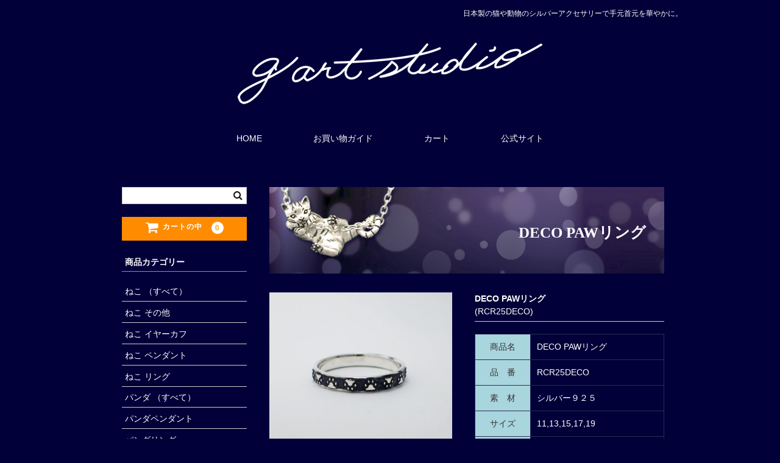

--- FILE ---
content_type: text/html; charset=UTF-8
request_url: https://g-art-studio.com/shop/1978
body_size: 8317
content:
<!DOCTYPE html>
<html lang="ja">

<head>
	<meta charset="UTF-8" />
	<meta name="viewport" content="width=device-width, user-scalable=no">
	<meta name="format-detection" content="telephone=no"/>
    <link href="https://fonts.googleapis.com/css?family=Crimson+Text|Noto+Sans" rel="stylesheet">
	<title>DECO PAWリング | ネコのシルバーリング等の動物シルバーアクセ通販ショップ【ジーアートスタジオ】</title>

	<style type="text/css">
		#fancybox-close{right:-15px;top:-15px}
		div#fancybox-content{border-color:#FFFFFF}
		div#fancybox-title{background-color:#FFFFFF}
		div#fancybox-outer{background-color:#FFFFFF}
		div#fancybox-title-inside{color:#333333}
	</style>

	
<!-- All in One SEO Pack 2.3.12.5 by Michael Torbert of Semper Fi Web Design[293,352] -->
<link rel="canonical" href="https://g-art-studio.com/shop/1978" />
			<script>
			(function(i,s,o,g,r,a,m){i['GoogleAnalyticsObject']=r;i[r]=i[r]||function(){
			(i[r].q=i[r].q||[]).push(arguments)},i[r].l=1*new Date();a=s.createElement(o),
			m=s.getElementsByTagName(o)[0];a.async=1;a.src=g;m.parentNode.insertBefore(a,m)
			})(window,document,'script','//www.google-analytics.com/analytics.js','ga');

			ga('create', 'UA-99337948-29', 'auto');
			
			ga('send', 'pageview');
			</script>
<!-- /all in one seo pack -->
		<script type="text/javascript">
			window._wpemojiSettings = {"baseUrl":"https:\/\/s.w.org\/images\/core\/emoji\/72x72\/","ext":".png","source":{"concatemoji":"https:\/\/g-art-studio.com\/shop\/wp-includes\/js\/wp-emoji-release.min.js?ver=4.5.13"}};
			!function(a,b,c){function d(a){var c,d,e,f=b.createElement("canvas"),g=f.getContext&&f.getContext("2d"),h=String.fromCharCode;if(!g||!g.fillText)return!1;switch(g.textBaseline="top",g.font="600 32px Arial",a){case"flag":return g.fillText(h(55356,56806,55356,56826),0,0),f.toDataURL().length>3e3;case"diversity":return g.fillText(h(55356,57221),0,0),c=g.getImageData(16,16,1,1).data,d=c[0]+","+c[1]+","+c[2]+","+c[3],g.fillText(h(55356,57221,55356,57343),0,0),c=g.getImageData(16,16,1,1).data,e=c[0]+","+c[1]+","+c[2]+","+c[3],d!==e;case"simple":return g.fillText(h(55357,56835),0,0),0!==g.getImageData(16,16,1,1).data[0];case"unicode8":return g.fillText(h(55356,57135),0,0),0!==g.getImageData(16,16,1,1).data[0]}return!1}function e(a){var c=b.createElement("script");c.src=a,c.type="text/javascript",b.getElementsByTagName("head")[0].appendChild(c)}var f,g,h,i;for(i=Array("simple","flag","unicode8","diversity"),c.supports={everything:!0,everythingExceptFlag:!0},h=0;h<i.length;h++)c.supports[i[h]]=d(i[h]),c.supports.everything=c.supports.everything&&c.supports[i[h]],"flag"!==i[h]&&(c.supports.everythingExceptFlag=c.supports.everythingExceptFlag&&c.supports[i[h]]);c.supports.everythingExceptFlag=c.supports.everythingExceptFlag&&!c.supports.flag,c.DOMReady=!1,c.readyCallback=function(){c.DOMReady=!0},c.supports.everything||(g=function(){c.readyCallback()},b.addEventListener?(b.addEventListener("DOMContentLoaded",g,!1),a.addEventListener("load",g,!1)):(a.attachEvent("onload",g),b.attachEvent("onreadystatechange",function(){"complete"===b.readyState&&c.readyCallback()})),f=c.source||{},f.concatemoji?e(f.concatemoji):f.wpemoji&&f.twemoji&&(e(f.twemoji),e(f.wpemoji)))}(window,document,window._wpemojiSettings);
		</script>
		<style type="text/css">
img.wp-smiley,
img.emoji {
	display: inline !important;
	border: none !important;
	box-shadow: none !important;
	height: 1em !important;
	width: 1em !important;
	margin: 0 .07em !important;
	vertical-align: -0.1em !important;
	background: none !important;
	padding: 0 !important;
}
</style>
<link rel='stylesheet' id='fancybox-css'  href='https://g-art-studio.com/shop/wp-content/plugins/fancybox-for-wordpress/fancybox/fancybox.css?ver=4.5.13' type='text/css' media='all' />
<link rel='stylesheet' id='wc-basic-style-css'  href='https://g-art-studio.com/shop/wp-content/themes/g-art-studio_tema/style.css?ver=1.0' type='text/css' media='all' />
<link rel='stylesheet' id='font-awesome-css'  href='https://g-art-studio.com/shop/wp-content/themes/g-art-studio_tema/font-awesome/font-awesome.min.css?ver=1.0' type='text/css' media='all' />
<link rel='stylesheet' id='usces_default_css-css'  href='https://g-art-studio.com/shop/wp-content/plugins/usc-e-shop/css/usces_default.css?ver=1.8.5.1606172' type='text/css' media='all' />
<link rel='stylesheet' id='theme_cart_css-css'  href='https://g-art-studio.com/shop/wp-content/themes/g-art-studio_tema/usces_cart.css?ver=1.8.5.1606172' type='text/css' media='all' />
<script type='text/javascript' src='https://g-art-studio.com/shop/wp-includes/js/jquery/jquery.js?ver=1.12.4'></script>
<script type='text/javascript' src='https://g-art-studio.com/shop/wp-includes/js/jquery/jquery-migrate.min.js?ver=1.4.1'></script>
<script type='text/javascript' src='https://g-art-studio.com/shop/wp-content/plugins/fancybox-for-wordpress/fancybox/jquery.fancybox.js?ver=1.3.8'></script>
<script type='text/javascript' src='https://g-art-studio.com/shop/wp-content/themes/g-art-studio_tema/js/front-customized.js?ver=1.0'></script>
<link rel='https://api.w.org/' href='https://g-art-studio.com/shop/wp-json/' />
<link rel="EditURI" type="application/rsd+xml" title="RSD" href="https://g-art-studio.com/shop/xmlrpc.php?rsd" />
<link rel="wlwmanifest" type="application/wlwmanifest+xml" href="https://g-art-studio.com/shop/wp-includes/wlwmanifest.xml" /> 
<link rel='prev' title='星猫リング' href='https://g-art-studio.com/shop/1966' />
<link rel='next' title='BOCO PAWリング' href='https://g-art-studio.com/shop/1988' />
<meta name="generator" content="WordPress 4.5.13" />
<link rel='shortlink' href='https://g-art-studio.com/shop/?p=1978' />
<link rel="alternate" type="application/json+oembed" href="https://g-art-studio.com/shop/wp-json/oembed/1.0/embed?url=https%3A%2F%2Fg-art-studio.com%2Fshop%2F1978" />
<link rel="alternate" type="text/xml+oembed" href="https://g-art-studio.com/shop/wp-json/oembed/1.0/embed?url=https%3A%2F%2Fg-art-studio.com%2Fshop%2F1978&#038;format=xml" />

<!-- Fancybox for WordPress -->
<script type="text/javascript">
jQuery(function(){

jQuery.fn.getTitle = function() { // Copy the title of every IMG tag and add it to its parent A so that fancybox can show titles
	var arr = jQuery("a.fancybox");
	jQuery.each(arr, function() {
		var title = jQuery(this).children("img").attr("title");
		jQuery(this).attr('title',title);
	})
}

// Supported file extensions
var thumbnails = jQuery("a:has(img)").not(".nolightbox").filter( function() { return /\.(jpe?g|png|gif|bmp)$/i.test(jQuery(this).attr('href')) });

thumbnails.addClass("fancybox").attr("rel","fancybox").getTitle();
jQuery("a.fancybox").fancybox({
	'cyclic': false,
	'autoScale': true,
	'padding': 10,
	'opacity': true,
	'speedIn': 500,
	'speedOut': 500,
	'changeSpeed': 300,
	'overlayShow': true,
	'overlayOpacity': "0.6",
	'overlayColor': "#000000",
	'titleShow': true,
	'titlePosition': 'inside',
	'enableEscapeButton': true,
	'showCloseButton': true,
	'showNavArrows': true,
	'hideOnOverlayClick': true,
	'hideOnContentClick': false,
	'width': 560,
	'height': 340,
	'transitionIn': "fade",
	'transitionOut': "fade",
	'centerOnScroll': true
});


})
</script>
<!-- END Fancybox for WordPress -->

<meta property="og:title" content="DECO PAWリング">
<meta property="og:type" content="product">
<meta property="og:description" content="DECO PAWリング">
<meta property="og:url" content="https://g-art-studio.com/shop/1978">
<meta property="og:image" content="https://g-art-studio.com/shop/wp-content/uploads/2019/08/RCR25DECO-1-150x150.jpg">
<meta property="og:site_name" content="ネコのシルバーリング等の動物シルバーアクセ通販ショップ【ジーアートスタジオ】"><!-- Global site tag (gtag.js) - Google Analytics -->
<script async src="https://www.googletagmanager.com/gtag/js?id=G-M9L23164M9"></script>
<script>
  window.dataLayer = window.dataLayer || [];
  function gtag(){dataLayer.push(arguments);}
  gtag('js', new Date());

  gtag('config', 'G-M9L23164M9');
</script>
</head>

<body class="single single-post postid-1978 single-format-standard">
<div id="shop_wrap">
	<header id="masthead" class="site-header" role="banner">
		<div id="header">
		<div class="inner cf">

			<p class="site-description">日本製の猫や動物のシルバーアクセサリーで手元首元を華やかに。</p>
		
		<nav id="site-navigation" class="main-navigation" role="navigation">
			<div class="nav-trigger"><span></span></div>
            <div class="nav-menu-block">
				<div class="search-box">
					<form role="search" method="get" id="searchform" action="https://g-art-studio.com/shop/" >
		<div class="s-box">
			<input type="text" value="" name="s" id="s" />
			<input type="submit" id="searchsubmit" value="&#xf002" />
		</div>
    </form>				
				</div>
			<div class="nav-menu-open"><ul id="menu-main" class="header-nav-container cf"><li id="menu-item-11" class="menu-item menu-item-type-custom menu-item-object-custom menu-item-home menu-item-11"><a href="https://g-art-studio.com/shop/">HOME</a></li>
<li id="menu-item-12" class="menu-item menu-item-type-post_type menu-item-object-page menu-item-12"><a href="https://g-art-studio.com/shop/tokusyou">お買い物ガイド</a></li>
<li id="menu-item-13" class="menu-item menu-item-type-post_type menu-item-object-page menu-item-13"><a href="https://g-art-studio.com/shop/usces-cart">カート</a></li>
<li id="menu-item-14" class="menu-item menu-item-type-custom menu-item-object-custom menu-item-14"><a href="https://g-art-studio.com/">公式サイト</a></li>
</ul></div>            </div><!-- .nav-menu-block -->
		</nav><!-- #site-navigation -->
									<div class="site-title"><a href="https://g-art-studio.com/shop/" title="ネコのシルバーリング等の動物シルバーアクセ通販ショップ【ジーアートスタジオ】" rel="home"><img src="https://g-art-studio.com/img/logo.jpg" alt="ネコのシルバーリング等の動物シルバーアクセ通販ショップ【ジーアートスタジオ】" /></a></div>

						
			<div class="snav cf">
				<div class="incart-icon">
					<a href="https://g-art-studio.com/shop/usces-cart"><i class="fa fa-shopping-cart"></i><span class="total-quant">0</span></a>
				</div>
			</div><!-- .snav -->

						
		</div><!-- .inner -->
		</div><!-- #header -->

                
        		
		<div id="nav">
			<div class="nav-menu-open"><ul id="menu-main-1" class="mainnav cf"><li class="menu-item menu-item-type-custom menu-item-object-custom menu-item-home menu-item-11"><a href="https://g-art-studio.com/shop/">HOME</a></li>
<li class="menu-item menu-item-type-post_type menu-item-object-page menu-item-12"><a href="https://g-art-studio.com/shop/tokusyou">お買い物ガイド</a></li>
<li class="menu-item menu-item-type-post_type menu-item-object-page menu-item-13"><a href="https://g-art-studio.com/shop/usces-cart">カート</a></li>
<li class="menu-item menu-item-type-custom menu-item-object-custom menu-item-14"><a href="https://g-art-studio.com/">公式サイト</a></li>
</ul></div>		</div><!-- #nav -->
		

	</header><!-- #masthead -->
	
	<div id="main" class="wrapper two-column right-set">
<div id="primary" class="site-content">
	<div id="content" role="main">

	
		<article class="post-1978 post type-post status-publish format-standard hentry category-cat category-ring-cat category-item" id="post-1978">

			<header class="item-header">
				<h1 class="item_page_title">DECO PAWリング</h1>
			</header><!-- .item-header -->

			<div class="storycontent">

									
				<div id="itempage">

					<div id="img-box">

						<div class="itemimg">
							<a href="https://g-art-studio.com/shop/wp-content/uploads/2019/08/RCR25DECO-1.jpg" ><img width="335" height="298" src="https://g-art-studio.com/shop/wp-content/uploads/2019/08/RCR25DECO-1-768x684.jpg" class="attachment-335x335 size-335x335" alt="RCR25DECO" srcset="https://g-art-studio.com/shop/wp-content/uploads/2019/08/RCR25DECO-1-768x684.jpg 768w, https://g-art-studio.com/shop/wp-content/uploads/2019/08/RCR25DECO-1-300x267.jpg 300w, https://g-art-studio.com/shop/wp-content/uploads/2019/08/RCR25DECO-1.jpg 791w" sizes="(max-width: 335px) 100vw, 335px" /></a>
						</div>

												<div class="itemsubimg">
													<a href="https://g-art-studio.com/shop/wp-content/uploads/2019/08/RCR25DECO-2.jpg" ><img width="135" height="135" src="https://g-art-studio.com/shop/wp-content/uploads/2019/08/RCR25DECO-2-150x150.jpg" class="attachment-135x135 size-135x135" alt="RCR25DECO" /></a>
													<a href="https://g-art-studio.com/shop/wp-content/uploads/2019/08/RCR25DECO-3.jpg" ><img width="135" height="135" src="https://g-art-studio.com/shop/wp-content/uploads/2019/08/RCR25DECO-3-150x150.jpg" class="attachment-135x135 size-135x135" alt="RCR25DECO" /></a>
													<a href="https://g-art-studio.com/shop/wp-content/uploads/2019/08/RCR25DECO-4.jpg" ><img width="135" height="135" src="https://g-art-studio.com/shop/wp-content/uploads/2019/08/RCR25DECO-4-150x150.jpg" class="attachment-135x135 size-135x135" alt="RCR25DECO" /></a>
													<a href="https://g-art-studio.com/shop/wp-content/uploads/2019/08/RCR25DECO-5.jpg" ><img width="135" height="135" src="https://g-art-studio.com/shop/wp-content/uploads/2019/08/RCR25DECO-5-150x150.jpg" class="attachment-135x135 size-135x135" alt="RCR25DECO" /></a>
													<a href="https://g-art-studio.com/shop/wp-content/uploads/2019/08/RCR25DECO-8.jpg" ><img width="135" height="135" src="https://g-art-studio.com/shop/wp-content/uploads/2019/08/RCR25DECO-8-150x150.jpg" class="attachment-135x135 size-135x135" alt="RCR25DECO" /></a>
													<a href="https://g-art-studio.com/shop/wp-content/uploads/2019/08/RCR22C-6-1.jpg" ><img width="135" height="135" src="https://g-art-studio.com/shop/wp-content/uploads/2019/08/RCR22C-6-1-150x150.jpg" class="attachment-135x135 size-135x135" alt="RCR25DECO" /></a>
												</div>
						
					</div><!-- #img-box -->

					<div class="detail-box">
						<h2 class="item-name">DECO PAWリング</h2>
						<div class="itemcode">(RCR25DECO)</div>
												<div class="item-description">
							<table class="alignleft" style="width: 100%; border-color: #7db4d4;" border="1" cellspacing="0" cellpadding="3">
<tbody>
<tr style="height: 24px;">
<td style="width: 20.01%; height: 24px; text-align: center; vertical-align: middle; background-color: #a9d5de;"><span style="color: #333333;">商品名</span></td>
<td style="width: 47.98%; height: 24px;">DECO PAWリング</td>
</tr>
<tr style="height: 24px;">
<td style="width: 20.01%; height: 24px; text-align: center; vertical-align: middle; background-color: #a9d5de;"><span style="color: #333333;">品　番</span></td>
<td style="width: 47.98%; height: 24px;">RCR25DECO</td>
</tr>
<tr style="height: 24px;">
<td style="width: 20.01%; height: 24px; text-align: center; vertical-align: middle; background-color: #a9d5de;"><span style="color: #333333;">素　材</span></td>
<td style="width: 47.98%; height: 24px;">シルバー９２５</td>
</tr>
<tr style="height: 24px;">
<td style="width: 20.01%; height: 24px; text-align: center; vertical-align: middle; background-color: #a9d5de;"><span style="color: #333333;">サイズ</span></td>
<td style="width: 47.98%; height: 24px;">11,13,15,17,19</td>
</tr>
<tr style="height: 24px;">
<td style="width: 20.01%; height: 24px; text-align: center; vertical-align: middle; background-color: #a9d5de;"><span style="color: #333333;">納　期</span></td>
<td style="width: 47.98%; height: 24px;">約10日</td>
</tr>
</tbody>
</table>
<table class="alignleft" style="border-color: #a3a3a3; width: 100%;" border="1" cellspacing="0" cellpadding="3">
<tbody>
<tr>
<td style="width: 10px; background-color: #a9d5de; text-align: center;"><span style="color: #333333;">商品解説</span></td>
</tr>
<tr>
<td style="width: 10px;">肉球をジオメトリックにデザインした大人の肉球リング。表面の肉球は立体的な彫刻でバックを黒く燻しています。かなり細めなリングなので重ね付けがお勧めです。&lt;リング幅：約3.2mm&gt;</td>
</tr>
<tr>
<td style="width: 10px; background-color: #a9d5de; text-align: center;"><span style="color: #333333;">サイズ選ぶ際のアドバイス</span></td>
</tr>
<tr>
<td style="width: 10px;"> こちらのリングは細身なので、普段お使いのリングが細身（2~3mm）のタイプでしたら同じサイズがいいかもしれません。</td>
</tr>
</tbody>
</table>
<p>&nbsp;</p>
<p>&nbsp;</p>
<p>&nbsp;</p>
						</div>

											</div><!-- .detail-box -->

					<div class="item-info">

						
						<form action="https://g-art-studio.com/shop/usces-cart" method="post">

													<div class="skuform">
								
																<dl class="item-option">
																		<dt>サイズ</dt>
									<dd>
<label for='itemOption[1978][RCR25DECO][%E3%82%B5%E3%82%A4%E3%82%BA]' class='iopt_label'></label>

<select name='itemOption[1978][RCR25DECO][%E3%82%B5%E3%82%A4%E3%82%BA]' id='itemOption[1978][RCR25DECO][%E3%82%B5%E3%82%A4%E3%82%BA]' class='iopt_select' onKeyDown="if (event.keyCode == 13) {return false;}">
	<option value='#NONE#' selected="selected">選択してください</option>
	<option value='11'>11</option>
	<option value='13'>13</option>
	<option value='15'>15</option>
	<option value='17'>17</option>
	<option value='19'>19</option>
</select>
</dd>
																	</dl>
								
								
								<div class="field">
									<div class="zaikostatus">在庫状態 : 在庫有り</div>

									
									<div class="field_price">
																			<!--<span class="field_cprice">¥8,000</span>-->
																			¥8,000<em class="tax">（税別）</em>									</div>
								</div>

																<div class="c-box">
									<span class="quantity">数量<input name="quant[1978][RCR25DECO]" type="text" id="quant[1978][RCR25DECO]" class="skuquantity" value="1" onKeyDown="if (event.keyCode == 13) {return false;}" /></span>
									<span class="cart-button"><input name="zaikonum[1978][RCR25DECO]" type="hidden" id="zaikonum[1978][RCR25DECO]" value="" />
<input name="zaiko[1978][RCR25DECO]" type="hidden" id="zaiko[1978][RCR25DECO]" value="0" />
<input name="gptekiyo[1978][RCR25DECO]" type="hidden" id="gptekiyo[1978][RCR25DECO]" value="0" />
<input name="skuPrice[1978][RCR25DECO]" type="hidden" id="skuPrice[1978][RCR25DECO]" value="8000" />
<input name="inCart[1978][RCR25DECO]" type="submit" id="inCart[1978][RCR25DECO]" class="skubutton" value="&#xf07a;&nbsp;&nbsp;カートへ入れる" onclick="return uscesCart.intoCart('1978','RCR25DECO')" /><input name="usces_referer" type="hidden" value="/shop/1978" />
</span>
								</div>
																<div class="error_message"></div>
							</div><!-- .skuform -->
						
													</form>
						
					</div><!-- .item-info -->

					
				</div><!-- #itemspage -->
			</div><!-- .storycontent -->

		</article>

	
	</div><!-- #content -->
</div><!-- #primary -->


<aside id="secondary" class="widget-area" role="complementary">
			
			<div class="snav cf">

				<div class="search-box">
					<form role="search" method="get" id="searchform" action="https://g-art-studio.com/shop/" >
		<div class="s-box">
			<input type="text" value="" name="s" id="s" />
			<input type="submit" id="searchsubmit" value="&#xf002" />
		</div>
    </form>				</div>
							                
				<div class="incart-btn">
					<a href="https://g-art-studio.com/shop/usces-cart"><i class="fa fa-shopping-cart"><span>カートの中</span></i><span class="total-quant">0</span></a>
				</div>
						</div><!-- .snav -->

<section id="mycategoryorder-3" class="widget widget_mycategoryorder"><h3 class="widget_title">商品カテゴリー</h3>		<ul>
			<li class="cat-item cat-item-20"><a href="https://g-art-studio.com/shop/category/item/itemgenre/cat" >ねこ （すべて）</a>
<ul class='children'>
	<li class="cat-item cat-item-25"><a href="https://g-art-studio.com/shop/category/item/itemgenre/cat/other-cat" >ねこ その他</a>
</li>
	<li class="cat-item cat-item-24"><a href="https://g-art-studio.com/shop/category/item/itemgenre/cat/earcuff" >ねこ イヤーカフ</a>
</li>
	<li class="cat-item cat-item-22"><a href="https://g-art-studio.com/shop/category/item/itemgenre/cat/pendant-cat" >ねこ ペンダント</a>
</li>
	<li class="cat-item cat-item-21"><a href="https://g-art-studio.com/shop/category/item/itemgenre/cat/ring-cat" >ねこ リング</a>
</li>
</ul>
</li>
	<li class="cat-item cat-item-17"><a href="https://g-art-studio.com/shop/category/item/itemgenre/panda" >パンダ （すべて）</a>
<ul class='children'>
	<li class="cat-item cat-item-19"><a href="https://g-art-studio.com/shop/category/item/itemgenre/panda/pendant-panda" >パンダペンダント</a>
</li>
	<li class="cat-item cat-item-18"><a href="https://g-art-studio.com/shop/category/item/itemgenre/panda/ring-panda" >パンダリング</a>
</li>
</ul>
</li>
	<li class="cat-item cat-item-14"><a href="https://g-art-studio.com/shop/category/item/itemgenre/animal" >動物 （すべて）</a>
<ul class='children'>
	<li class="cat-item cat-item-16"><a href="https://g-art-studio.com/shop/category/item/itemgenre/animal/pendant-animal" >動物ペンダント</a>
</li>
	<li class="cat-item cat-item-15"><a href="https://g-art-studio.com/shop/category/item/itemgenre/animal/ring-animal" >動物リング</a>
</li>
</ul>
</li>
		</ul>
		</section>              <section id="welcart_calendar-3" class="widget widget_welcart_calendar">                  <h3 class="widget_title">営業日カレンダー</h3>					  
		<ul class="ucart_calendar_body ucart_widget_body"><li>
		<table cellspacing="0" id="wp-calendar" class="usces_calendar">
<caption>今月(2026年1月)</caption>
<thead>
	<tr>
		<th>日</th>
		<th>月</th>
		<th>火</th>
		<th>水</th>
		<th>木</th>
		<th>金</th>
		<th>土</th>
	</tr>
</thead>
<tbody>
	<tr>
		<td>&nbsp;</td>
		<td>&nbsp;</td>
		<td>&nbsp;</td>
		<td>&nbsp;</td>
		<td class="">1</td>
		<td class="">2</td>
		<td class="">3</td>
	</tr>
	<tr>
		<td class="">4</td>
		<td class="">5</td>
		<td class="">6</td>
		<td class="">7</td>
		<td class="">8</td>
		<td class="">9</td>
		<td class="">10</td>
	</tr>
	<tr>
		<td class="">11</td>
		<td class="">12</td>
		<td class="">13</td>
		<td class="">14</td>
		<td class="">15</td>
		<td class="">16</td>
		<td class="">17</td>
	</tr>
	<tr>
		<td class="">18</td>
		<td class="">19</td>
		<td class="">20</td>
		<td class="">21</td>
		<td class="businesstoday">22</td>
		<td class="">23</td>
		<td class="">24</td>
	</tr>
	<tr>
		<td class="">25</td>
		<td class="">26</td>
		<td class="">27</td>
		<td class="">28</td>
		<td class="">29</td>
		<td class="">30</td>
		<td class="">31</td>
	</tr>
</tbody>
</table>
<table cellspacing="0" id="wp-calendar" class="usces_calendar">
<caption>翌月(2026年2月)</caption>
<thead>
	<tr>
		<th>日</th>
		<th>月</th>
		<th>火</th>
		<th>水</th>
		<th>木</th>
		<th>金</th>
		<th>土</th>
	</tr>
</thead>
<tbody>
	<tr>
		<td>1</td>
		<td>2</td>
		<td>3</td>
		<td>4</td>
		<td>5</td>
		<td>6</td>
		<td>7</td>
	</tr>
	<tr>
		<td>8</td>
		<td>9</td>
		<td>10</td>
		<td>11</td>
		<td>12</td>
		<td>13</td>
		<td>14</td>
	</tr>
	<tr>
		<td>15</td>
		<td>16</td>
		<td>17</td>
		<td>18</td>
		<td>19</td>
		<td>20</td>
		<td>21</td>
	</tr>
	<tr>
		<td>22</td>
		<td>23</td>
		<td>24</td>
		<td>25</td>
		<td>26</td>
		<td>27</td>
		<td>28</td>
	</tr>
</tbody>
</table>
(<span class="business_days_exp_box businessday">&nbsp;&nbsp;&nbsp;&nbsp;</span>&nbsp;&nbsp;発送業務休日)
		</li></ul>
				  
              </section>        <section id="wysiwyg_widgets_widget-3" class="widget widget_wysiwyg_widgets_widget"><!-- Widget by WYSIWYG Widgets v2.3.5 - https://wordpress.org/plugins/wysiwyg-widgets/ --><h3 class="widget_title">公式ホームページ</h3><p style="text-align: center; margin-bottom: 5px;"><a href="https://g-art-studio.com/"><img class="alignnone wp-image-7 size-full" style="border: 1px solid #FFFFFF;" src="https://g-art-studio.com/shop/wp-content/uploads/2017/05/homepage.png" alt="homepage" width="200" height="200" /></a></p>
<p style="text-align: center;"><a href="https://g-art-studio.com/">g art studio</a></p>
<!-- / WYSIWYG Widgets --></section></aside><!-- #secondary -->

	</div><!-- #main -->
	
				
		<div id="toTop" class="wrap fixed"><a href="#masthead"><img src="https://g-art-studio.com/img/pagetop_off.png" alt="PAGE TOP" /></a></div>
	
	
	<footer id="colophon" role="contentinfo">
	
		<nav id="site-info" class="footer-navigation">
			<div class="footer-menu cf"><ul><li ><a href="https://g-art-studio.com/shop/">ホーム</a></li><li class="page_item page-item-1894"><a href="https://g-art-studio.com/shop/%e2%98%85%e3%82%b5%e3%82%a4%e3%82%ba%e3%81%ab%e3%81%a4%e3%81%84%e3%81%a6">★サイズについて</a></li><li class="page_item page-item-1892"><a href="https://g-art-studio.com/shop/%e2%98%86%e3%81%8a%e7%9f%a5%e3%82%89%e3%81%9b">☆最新のお知らせ☆</a></li><li class="page_item page-item-2"><a href="https://g-art-studio.com/shop/tokusyou">お買い物ガイド</a></li><li class="page_item page-item-4"><a href="https://g-art-studio.com/shop/usces-cart">カート</a></li></ul></div>
		</nav>	
		
		<p class="copyright">Copyright © ジーアートスタジオ. All Rights Reserved.</p>
	
	</footer><!-- #colophon -->
	</div>
		<script type='text/javascript'>
		uscesL10n = {
						
			'ajaxurl': "https://g-art-studio.com/shop/wp-admin/admin-ajax.php",
			'loaderurl': "https://g-art-studio.com/shop/wp-content/plugins/usc-e-shop/images/loading.gif",
			'post_id': "1978",
			'cart_number': "4",
			'is_cart_row': false,
			'opt_esse': new Array( '1' ),
			'opt_means': new Array( '0' ),
			'mes_opts': new Array( 'サイズを選択してください。' ),
			'key_opts': new Array( '%E3%82%B5%E3%82%A4%E3%82%BA' ), 
			'previous_url': "https://g-art-studio.com/shop", 
			'itemRestriction': "",
			'uscespage': "",
			'uscesid': "MGlpM200NmVxOWJxMm5yNWZlODZrMTRvNGR1N3Y3MGZsMzM0NmswX2FjdGluZ18wX0E%3D",
			'wc_nonce': "e01ab9b124"
		}
	</script>
	<script type='text/javascript' src='https://g-art-studio.com/shop/wp-content/plugins/usc-e-shop/js/usces_cart.js'></script>
	<script type='text/javascript'>
	(function($) {
	uscesCart = {
		intoCart : function (post_id, sku) {
			var zaikonum = $("[id='zaikonum["+post_id+"]["+sku+"]']").val();
			var zaiko = $("[id='zaiko["+post_id+"]["+sku+"]']").val();
			//var zaikonum = document.getElementById("zaikonum["+post_id+"]["+sku+"]").value;
			//var zaiko = document.getElementById("zaiko["+post_id+"]["+sku+"]").value;
			if( (zaiko != '0' && zaiko != '1') ||  parseInt(zaikonum) == 0 ){
				alert('只今在庫切れです。');
				return false;
			}
			
			var mes = '';
			//if(document.getElementById("quant["+post_id+"]["+sku+"]")){
			if( $("[id='quant["+post_id+"]["+sku+"]']").length ){
				//var quant = document.getElementById("quant["+post_id+"]["+sku+"]").value;
				var quant = $("[id='quant["+post_id+"]["+sku+"]']").val();
				if( quant == '0' || quant == '' || !(uscesCart.isNum(quant))){
					mes += "数量を正しく入力してください。\n";
				}
				var checknum = '';
				var checkmode = '';
				if( parseInt(uscesL10n.itemRestriction) <= parseInt(zaikonum) && uscesL10n.itemRestriction != '' && uscesL10n.itemRestriction != '0' && zaikonum != '' ) {
					checknum = uscesL10n.itemRestriction;
					checkmode ='rest';
				} else if( parseInt(uscesL10n.itemRestriction) > parseInt(zaikonum) && uscesL10n.itemRestriction != '' && uscesL10n.itemRestriction != '0' && zaikonum != '' ) {
					checknum = zaikonum;
					checkmode ='zaiko';
				} else if( (uscesL10n.itemRestriction == '' || uscesL10n.itemRestriction == '0') && zaikonum != '' ) {
					checknum = zaikonum;
					checkmode ='zaiko';
				} else if( uscesL10n.itemRestriction != '' && uscesL10n.itemRestriction != '0' && zaikonum == '' ) {
					checknum = uscesL10n.itemRestriction;
					checkmode ='rest';
				}

				if( parseInt(quant) > parseInt(checknum) && checknum != '' ){
						if(checkmode == 'rest'){
							mes += 'この商品は一度に'+checknum+'までの数量制限があります。'+"\n";
						}else{
							mes += 'この商品の在庫は残り'+checknum+'です。'+"\n";
						}
				}
			}
			for(i=0; i<uscesL10n.key_opts.length; i++){
				if( uscesL10n.opt_esse[i] == '1' ){
					//var skuob = document.getElementById("itemOption["+post_id+"]["+sku+"]["+uscesL10n.key_opts[i]+"]");
					var skuob = $("[id='itemOption["+post_id+"]["+sku+"]["+uscesL10n.key_opts[i]+"]']");
					var itemOption = "itemOption["+post_id+"]["+sku+"]["+uscesL10n.key_opts[i]+"]";
					var opt_obj_radio = $(":radio[name*='"+itemOption+"']");
					var opt_obj_checkbox = $(":checkbox[name*='"+itemOption+"']:checked");
			
					if( uscesL10n.opt_means[i] == '3' ){
						
						if( !opt_obj_radio.is(':checked') ){
							mes += uscesL10n.mes_opts[i]+"\n";
						}
					
					}else if( uscesL10n.opt_means[i] == '4' ){
						
						if( !opt_obj_checkbox.length ){
							mes += uscesL10n.mes_opts[i]+"\n";
						}
					
					}else{
						
						if( skuob.length ){
							if( uscesL10n.opt_means[i] < 2 && skuob.val() == '#NONE#' ){
								mes += uscesL10n.mes_opts[i]+"\n";
							}else if( uscesL10n.opt_means[i] >= 2 && skuob.val() == '' ){
								mes += uscesL10n.mes_opts[i]+"\n";
							}
						}
					}
				}
			}
			
									
			if( mes != '' ){
				alert( mes );
				return false;
			}else{
				return true;
			}
		},
		
		isNum : function (num) {
			if (num.match(/[^0-9]/g)) {
				return false;
			}
			return true;
		}
	};
	})(jQuery);
	</script>
<!-- Welcart version : v1.8.5.1606172 -->
<!-- Type Basic : v -->
<script type='text/javascript' src='https://g-art-studio.com/shop/wp-includes/js/wp-embed.min.js?ver=4.5.13'></script>
<script> jQuery(function($){ $(".widget_meta a[href='https://g-art-studio.com/shop/comments/feed']").parent().remove(); }); </script>	</body>
</html>



--- FILE ---
content_type: text/css
request_url: https://g-art-studio.com/shop/wp-content/themes/g-art-studio_tema/style.css?ver=1.0
body_size: 3126
content:
/*
Theme Name:		g-art-studio_tema
Theme URI: 		
Description: 	
Version: 		
Author: 		lykaon
Author URI: 	
Tags:			responsive-layout, white, two-columns, right-sidebar
*/


@import url(css/reset.css);
@import url(css/bace.css);
@import url(css/custom.css);


/**
 * 16.1 Mobile Large 480px
 */
@media screen and (min-width: 30em) {
	
	#content .page-title,
	#content .entry-title,
	.cart_page_title,
	.item_page_title {
		padding: 50px 30px 22px 100px;
	}
	
	/* -- table -- */
	#content table {
		border-bottom: none;
	}
	#content table th,
	#content table td {
		width: auto;
		display: table-cell;
	}
	.entry-content table th,
	.entry-content table td {
		border-bottom: 1px solid;
	}
	#content table th {
		width: 28%;
	}
	#content #cart_table th,
	#wc_confirm #cart_table th {
    	width: auto;
	}
	
	/* =wc_member_page.php
	-------------------------------------------------------------- */
	
	#content #memberpages table.mem_info th,
	#content #memberpages table.mem_info td {
		width: auto;
		display: block;
	}
	#content #memberpages table.mem_info .space {
		display: none;
	}
	#content #memberpages .history-area table th,
	#content #memberpages .history-area table td {
		width: auto;
		display: table-cell;
	}
}


/**
 * 16.1 Mobile Large 620px
 */
@media screen and (min-width: 38.75em) {


	/* =Base
	-------------------------------------------------------------- */

	textarea {
		width: 60%;
	}
	
	/* -- Campaign-Tag -- */
	#itempage .campaign_message {
		text-align: left;
	}

	
	/* =secondary
	-------------------------------------------------------------- */
	
	/*　welcart_bestseller　*/
	.widget_welcart_bestseller ul {
		overflow: hidden;	
	}
	.widget_welcart_bestseller li {
		width: 46%;
		margin-right: 8%;
		padding-top:  .714286em;
		float: left;
	}
	.widget_welcart_bestseller li:nth-of-type(even) {
		margin-right: 0;
	}
	.widget_welcart_bestseller li:nth-of-type(odd) {
		clear: both;
	}
	
	/*　welcart_featured　*/
	.widget_welcart_featured ul {
		overflow: hidden;	
	}
	.widget_welcart_featured .featured_list {
		width: 46%;
		margin-right: 8%;
		padding-top:  .714286em;
		float: left;
	}
	.widget_welcart_featured .featured_list:nth-of-type(even) {
		margin-right: 0;
	}
	.widget_welcart_featured li:nth-of-type(odd) {
		clear: both;
	}
	.widget_welcart_category ul,
	.widget_welcart_search ul,
	.widget_search form,
	.widget_welcart_login ul {
		width: 60%;
		margin: 0 auto;
	}
	.widget_welcart_category ul ul {
		width: 100%;
	}


	/* =front-page.php
	-------------------------------------------------------------- */

	/* -- .front-il -- */
	.front-il {
		margin-bottom: 2.142856em;
	}
	.front-il article {
		width: 22%;
		margin-right: 3.99%;
	}
	.front-il article:nth-of-type(even) {
		margin-right: 3.99%;
	}	
	.front-il article:nth-of-type(4n) {
		margin-right: 0;
	}
	

	/* =archive.php
	-------------------------------------------------------------- */

	/* -- .cat-il.type-grid -- */
	.cat-il.type-grid {
		margin-bottom: 1.42857em;
	}
	.cat-il.type-grid article {
		width: 22%;
		margin-right: 4%;
	}
	.cat-il.type-grid article:nth-of-type(even) {
		margin-right: 4%;
	}
	.cat-il.type-grid article:nth-of-type(4n) {
		margin-right: 0;
	}
	
	
	/* =search.php
	-------------------------------------------------------------- */
	
	/* -- .search-li -- */
	.search-li article {
		width: 22%;
		margin-right: 4%;
	}
	.search-li article:nth-of-type(even) {
		margin-right: 4%;
	}
	.search-li article:nth-of-type(4n) {
		margin-right: 0;
	}
	
	/* =wc_member_page.php
	-------------------------------------------------------------- */
	#content #memberinfo .customer_form tr.inp1 td {
		display: table-cell;
	}
		

}


/**
 * 16.2 Tablet Small 680px
 */
@media screen and (min-width: 42.5em) {


	body {
		min-width: 960px;
	}
	
	#content .page-title,
	#content .entry-title,
	.cart_page_title,
	.item_page_title {
		padding: 60px 30px 52px 150px;
	}
	#content .page-title::before,
	#content .entry-title::before,
	.cart_page_title::before,
	.item_page_title::before {
		
	}
	#content h3,
	.entry-content h2,
	.item-description h2 {
		
	}
	
	#toTop {
		position: fixed;
		right: 50px;
		bottom: 30%;
	}
	
	/* =inquiry.php
	-------------------------------------------------------------- */
	
	.inqbox .inquiry_table {
		margin-bottom: 1.071428em;
	}
	.inqbox .inquiry_table tr {
		display: table-row;
		margin-bottom: 0;
		padding: 0;
		border: none;
	}
	.inqbox .inquiry_table th {
		display: table-cell;
		width: 25%;
		padding: .357143em 1.071428em;
		background-color: #f6f6f6;
		border: 1px solid #ccc;
		vertical-align: middle;
	}
	.inqbox .inquiry_table td {
		color: #6e6e6e;
		display: table-cell;
		padding: .357143em 1.071428em;
		border: 1px solid #ccc;
	}
	.inqbox .send {
		text-align: center;
	}
	.inqbox .send input {
		color: #fff;
		background-color: #ff8c00;
	}
	.inqbox .send input:hover {
		background-color: #ffa500;
	}



/**
 * 16.3 Tablet Large 880px (min-width: 55em)
 */


	/* =front-page.php
	-------------------------------------------------------------- */

	/* -- .front-il -- */
/*
	.front-il article {
		width: 16.8%;
		margin-right: 4%;
		padding: 1.85712em 0 0;
	}
	.front-il article:nth-of-type(4n) {
		margin-right: 4%;
	}
	.front-il article:nth-of-type(5n) {
		margin-right: 0;
	}
*/



/**
 * 16.4 Desktop Small 1000px(min-width: 62.5em)
 */


	/* =Base
	-------------------------------------------------------------- */

	/* -- input,select,textarea -- */
	input[type="button"], input[type="submit"],input[type="reset"] {
		padding: 1.071428em 2.142856em;
	}
	a img{
		box-shadow:#fff 0 0 0;
	}	
	a img:hover {
		opacity: .6;
	}


	/* =header
	-------------------------------------------------------------- */
	
	header {
		border-bottom: none;
	}
	header .inner {
		width: 960px;
		margin: 0 auto;
		padding-bottom: 1.071428em;
	}

	/* -- .site-description -- */
	.site-description {
		font-weight: normal;
		height: auto;
		padding: 1.25em 0 0;
		background: none;
		float: right;
		line-height: 130%;
	}
		
	/* -- .site-title -- */
	h1.site-title,
	div.site-title {
		font-size: 2.857142em;
		width: 100%;
		margin: 0;
		padding: 1em 0 0;
		text-align: center;
	}
	h1.site-title a,
	div.site-title a {
		font-weight: bold;
	}

	/* -- .snav -- */
	.snav {
		clear: right;
		margin-right: 0;
		margin-bottom: 20px;
		padding: 0 0.714286em;
		float: none;
	}

	/* -- .search-box -- */	
	.search-box {
		position: inherit;
		padding: 0 0 10px;
	}
	.snav .search-box i {
		display: none;
	}
	.snav .search-box form {
		display: block;
	}
	.search-box div.s-box {
	}
	.search-box input[type="text"] {
		width: auto;
		padding: .357143em 0 .357143em .15em;
	}
	.search-box #searchsubmit {
		position: inherit;
		padding: .15em;
	}
	.snav .membership {
		padding: .357143em 0;
		float: right;
		overflow: hidden;
	}
	.snav .membership i {
		display: none;
	}
	.snav .membership ul {
		display: block;
		position: relative;
		margin: 0;
		padding: 0;
		border: none;
		background: none;
	}
	.snav .membership li {
		float: left;
		margin: 0;
		padding: 0;
		border: none;
		line-height: 100%;
	}
	.snav .membership li:first-child,
	.snav .membership li a {
		font-size: 12px;
		border: none;
		margin: 0;
		padding: 0 .833334em;
		border-right: 1px solid;
	}
	.snav .membership li:last-child a {
		border-right: none;
	}
	
	/* -- .incart-icon -- */
	.incart-icon {
		display: none;
	}
	
	/* -- .incart-btn -- */
	.incart-btn {
		display: block;
	}
	
	/* -- #nav -- */
	#nav {
		display: block;
	}
	#nav .mainnav {
		display: block;
	}
	header div.nav-menu-open {
		height: auto;
	}
	
	/* -- #site-navigation -- */
	#site-navigation {
		clear: both;
		padding: 0;
	}
	.nav-trigger {
		display: none;
	}
	#site-navigation div.nav-menu-open,
	#site-navigation div.header-nav-container {
		display: none;
		overflow: inherit;
		background-color: #131313;
	}
	#site-navigation ul {
		width: 960px;
		margin: 0 auto;
		padding: 0;
	}
	#site-navigation li {
		position: relative;
		float: left;
	}
	#site-navigation li a {
		color: #fff;
		display: block;
		margin-bottom: 0;
		padding: 1em 1.42857em;
		border-bottom: none;
		line-height: 100%;
	}
	#site-navigation li {
		padding: 0;
		border-right: 1px solid #666;
	}
	#site-navigation ul li:first-child {
		border-left: 1px solid #666;
	}
	#site-navigation li.current_page_item a,
	#site-navigation li.current-menu-parent a{
		background-color: #565656;
	}
	#site-navigation li.current_page_item li a,
	#site-navigation li.current-menu-parent li a {
		background: none;
	}
	#site-navigation li a:hover {
		color: #fff;
		background-color: #565656;
		text-decoration: none;
	}
	
		/* -- sub-menu -- */
		#site-navigation ul ul {
			display:none;
			position:absolute;
			top:42px;
			left:-2px;
			width: 120%;
			background-color: #fff;
			border: 3px double #e0e0e0;
			float:left;
			z-index: 99999;
		}
		#site-navigation ul li li {
			width: 100%;
			margin-left: 0;
			border: none;
		}
		#site-navigation ul li li:first-child {
			border: none;
		}
		#site-navigation li li a:hover {
			color: #262626;
		}
		#site-navigation li li.current-menu-item a {
			background-color: #f6f6f6;
		}
		#site-navigation ul ul ul {
			width: 100%;
			left:100%;
			top: -3px;
		}
		#site-navigation li li:first-child a {
			color: #262626;
			border: none;
		}
		#site-navigation ul ul li a {
			color: #262626;
			background-color: #fff;
			border: none;
			height:auto;
			padding: .714286em .357143em;
			line-height:1em;
			width: 100%;
		}
		#site-navigation ul ul :hover > a {
			background: none;
			background-color: #f6f6f6;
		}
		#site-navigation ul li:hover > ul {
			display:block;
		}
		
	#site-navigation * {
		-webkit-transition: .3s;
		-moz-transition: .3s;
		-ms-transition: .3s;
		-o-transition: .3s;
		transition: .3s;
	}
	

	/* =secondary
	-------------------------------------------------------------- */

	#secondary .columnleft section:last-child,
	#secondary .columncenter section:last-child,
	#secondary .columnright section:last-child {
		margin-bottom: 0;
	}

	/* -- one-column -- */
	.one-column #secondary {
		margin: 0 auto;
		padding: 2.142856em 0;
		border-top: 2px solid #eaeaea;
		float: none;
		overflow: hidden;
	}
		.one-column #secondary .columnleft {
			width: 240px;
			margin-right: 50px;	
			float: left;
		}
		
			/*　calendar　*/
			.one-column .columnleft .widget_welcart_calendar table {
				width: 100%;
				float: none;
			}

		.one-column #secondary .columncenter {
			width: 240px;
			float: left;
		}

			/*　calendar　*/
			.one-column .columncenter .widget_welcart_calendar table {
				width: 100%;
				float: none;
			}

		.one-column #secondary .columnright {
			width: 420px;
			float: right;	
		}
	
	/* -- two-column -- */
	.two-column #secondary {
		width: 25%;
		padding: 0;
		border: none;
	}
		.two-column.right-set #secondary {
			float: left;
		}
		.two-column.left-set #secondary {
			float: left;
		}
	.two-column .widget_welcart_calendar table {
		width: 100%;
		margin: 0 0 .714286em;
		float: none;
	}
	
	
	/*　.widget　*/
	.widget_welcart_bestseller  ul {
		overflow: hidden;	
	}
	.widget_welcart_bestseller  li {
		width: 100%;
		margin-bottom: .714286em;
		float: none;
	}
	.widget_welcart_bestseller li:nth-of-type(odd) {
		clear: none;
	}
	.widget_welcart_featured ul {
		overflow: hidden;	
	}
	.widget_welcart_featured .featured_list {
		width: 100%;
		margin-bottom: .714286em;
		float: none;
	}
	.widget_welcart_featured li:nth-of-type(odd) {
		clear: none;
	}
	.widget_welcart_category ul,
	.widget_welcart_search ul,
	.widget_search form,
	.widget_welcart_login ul {
		width: 100%;
	}
	.widget_categories select,
	.widget_archive	select {
			width: auto;
	}	
	.widget_welcart_search .searchtext {
		width: 60%;
		padding: .4286em;
	}
	.widget_welcart_search #searchsubmit {
		width: 40%;
	}
	
	
	/* =footer
	-------------------------------------------------------------- */
	
	footer {
		clear: both;
	}

	/* -- a -- */
	footer .footer-menu a {
		border-bottom: none;
		padding: 0;
		/*text-decoration: underline;*/
	}
	footer .footer-menu a:hover {
		/*text-decoration: none;*/
	}

	/* -- nav -- */
	footer nav {
	}
	.footer-menu {
		margin: 0 auto;
		padding: 1.142856em 30px 0.857143em;
		width: 960px;
		text-align: center;
	}
	footer nav ul {
		display: inline-block;
	}
	footer nav li {
		float: left;
		margin: 0 1.571428em 0 0;
		padding-right: 1.571428em;
		line-height: 1;
	}
	footer nav li:last-child {
		margin-right: 0;
		padding-right: 0;
		border-right: none;
	}
	footer nav li:nth-of-type(6n) {
		clear: both;
	}
		footer nav li li:nth-of-type(6n) {
			clear: none;
		}
		
	/* -- .copyright -- */
	.copyright {
		padding: 1.071428em 0;
		text-align: center;
	}

			
	/* =contetns
	-------------------------------------------------------------- */
	
	/* -- main -- */
	#main {
		width: 960px;
		margin: 0 auto;
		padding: 4.142856em 30px 5.857143em;
	}
	.home #main {
		margin: 0 auto;
	}

	/* -- main-image -- */
	.main-image {
		margin: 0 0 60px;
		padding: 0;
		text-align: center;
		min-width: 960px;
		background-size: auto;
	}
	.main-image::after {
		left: 50%;
		width: 100%;
	}
	.main-image img {
		width: auto;
	}
	
	/* -- .one-column -- */
	#main.one-column #content {
		width: 72%;
		float: right;
		margin: 0;
		padding: 0;
	}
	
	/* -- .two-column -- */
	#main.two-column #content {
		width: 72%;
		margin: 0;
		padding: 0;
	}
		.two-column.right-set #content {
			float: right;
		}
		.two-column.left-set #content {
			float: right;
		}

	
	/* =front-page.php
	-------------------------------------------------------------- */
	
	.blog #content .pagination_wrapper {
		margin-bottom: 20px;
	}
	/* -- .sof -- */
	.home .sof {
		margin-bottom: 30px;
	}
	.home .sof .entry-content {
		margin-bottom: 0;
	}
	
	/* -- .front-il -- */
	.front-il article {
		padding-top: 0;
	}
	
	
	/* =page.php + single.php .entry-content
	-------------------------------------------------------------- */

	/* -- h1,h2,h3,h4,h5 -- */
	.entry-content h1{
		font-size: 1.285712em;
		margin-bottom: 2.222224em;
	}
	
		
	/* =archive.php
	-------------------------------------------------------------- */
	
	/* -- .post-li -- */
	.post-li {
		padding-bottom: 1.071428em;
	}
	
	
	/* =comments.php
	-------------------------------------------------------------- */
	
	.comment-area .comment-list {
		overflow: hidden;
	}
	.comment-area .comment-list li {
		margin: .714286em 0 0;
	}
	#respond .form-submit {
		margin-top: 1.42857em;
		padding-top: .714286em;
		border-top: 1px solid #ccc;
	}


}


--- FILE ---
content_type: text/css
request_url: https://g-art-studio.com/shop/wp-content/themes/g-art-studio_tema/css/custom.css
body_size: 5666
content:
@charset "utf-8";


#shop_wrap{
}

/* -- table -- */
table {
}
table th,
table td {
	border: 1px solid;
	border-color: #282E51 !important;
	background: none;
}
table th,
#confirm_table tr.ttl td {
	background-color: #0F144C;
	font-weight: 100;
}
	
.entry-content table {
	border-bottom: 1px solid;
	border-color: #282E51 !important;
}
.entry-content table tr {
	height: auto;
}
.entry-content table th,
.entry-content table td {
	width: 100%;
	height: auto;
	display: block;
	border-bottom: none;
}

#content h3,
.entry-content h2,
.item-description h2 {
	margin-bottom: 1.25em;
	padding: 15px 0px 0px 0px;
	color: #fff;
	text-align: center;
	font-size: 25px;
	font-family: "游明朝体", "Yu Mincho", YuMincho,
		serif, 'メイリオ', 'Meiryo', sans-serif;
	font-weight: normal;
	line-height: 1.2;
}
#content .page-title,
#content .entry-title,
.cart_page_title,
.item_page_title {
	margin-bottom: 1.25em;
	padding: 60px 10px 22px;
	background: url(../images/h1_bg.jpg) top center no-repeat;
	background-size: 100% auto;
	font-size: 25px;
	font-family: "游明朝体", "Yu Mincho", YuMincho,
		serif, 'メイリオ', 'Meiryo', sans-serif;
	text-align: right;
	line-height: 1.2;
}
del {
	color: #333;
}
ins {
	background: #fff9c0;
	text-decoration: none;
}
hr {
	background-color: #ccc;
	border: 0;
	height: 1px;
	margin: 24px;
	margin-bottom: 1.714285714rem;
}

.wp-caption {
	margin: 10px 0;
	padding-top: 4px;
	background-color: #f3f3f3;
	border: 1px solid #ddd;
	text-align: center;
    -webkit-border-radius: 3px;
    -moz-border-radius: 3px;  
	border-radius: 3px;  
}
.wp-caption img {
	margin: 0;
	padding: 0;
	border: 0 none;
}
.wp-caption p {
	font-size: 11px;
	margin: 0;
	padding: 0 4px 5px;
	line-height: 17px;
}

/* -- input,select,textarea -- */
input,select,textarea {
	font-size: 1em;
	-webkit-appearance: none;
	-moz-appearance: none;
	appearance: none;
	-webkit-border-radius: 0;  
	-moz-border-radius: 0;
	border-radius: 0;
	outline: none;
}
select {
	width: 60%;
	padding: .5714285em 2.14286em .5714285em .5714285em;
	background: #fff url(../images/select-arrow.gif) center right 10px no-repeat;
	border: 1px solid #bbb;	
}
textarea {
	width: 100%;
	height: 100px;
	border: 1px solid #bbb;
}
input[type="text"],
input[type="password"],
input[type="email"],
input[type="tel"],
input[type="search"],
input[type="url"] {
	padding: .5714285em;
	border: 1px solid #bbb;
}
input[type="button"],
input[type="submit"],
input[type="reset"] {
	padding: .714288em 1.42857em;
	background-color: #9191AA;
	border: none;
	-webkit-transition: .3s ease all;
	-moz-transition: .3s ease all;
	-o-transition: .3s ease all;
	transition: .3s ease all;
	-webkit-border-radius: 3px;  
	-moz-border-radius: 3px;  
	border-radius: 3px;  
}
input[type="button"]:hover,
input[type="submit"]:hover,
input[type="reset"]:hover {
	background-color: #666588;
	cursor: pointer;
}
input[type="checkbox"] {
	border: 1px solid #ccc;
	-webkit-appearance: checkbox;
	-moz-appearance: checkbox;
	appearance: checkbox;
}
input[type="radio"] {
	border: 1px solid #bbb;
	-webkit-appearance: radio;
	-moz-appearance: radio;
	appearance: radio;	
}
input[type="file"] {
	border: none;
}

/* -- Campaign-Tag -- */
.campaign_message {
	font-size: 12px;
	font-weight: bold;
	color: #d3222a;
	margin-top: 5px;
	background-color: #efefef;
}
/* - item-single.php - */
#itempage .campaign_message {
	font-size: 14px;
	margin: 0 0 15px;
	background: none;
	letter-spacing: .5px;
}

/* =header
-------------------------------------------------------------- */

header {
	position: relative;
	width: 100%;
}

/* -- .headblock -- */
header .headblock {
}
/* -- .site-description -- */
.site-description {
	position: relative;
	color: #fff;
	font-size: .85714em;
	padding: .8333em 5em .8333em .8333em;
	overflow: hidden;
	z-index: 2;
}

/* -- .snav -- */
.snav {
	margin-right: .714286em;
	width: auto;
	text-align: right;
}
.snav i {
	font-size: 1.57143em;
	padding: .454545em;
	color: #FFF;
}
.incart-btn span {
	display: none;
}
.snav ul li i {
	color: #131313;
}
.incart-icon a {
	position: relative;
}
.incart-icon .total-quant {
	display: inline-block;
	font-weight: bold;
	position: absolute;
	top: 0;
	left: 0;
	width: auto;
	min-width: 20px;
	max-width: 30px;
	height: 20px;
	color: #fff;
	background-color: #fba60d;
    -webkit-border-radius: 50%;
    -moz-border-radius: 50%;	
	border-radius: 50%;
	text-align: center;
	vertical-align: text-bottom;
}
.snav .membership {
	float: left;
}
.snav .membership a {
	display: block;
}
.snav .membership ul {
	display: none;
	position: absolute;
	width: 100%;	
	left: 0;
	padding: 1.4286em .714286em .714286em;
	background-color: #fff;
	border-bottom: 1px solid #ccc;
	z-index: 2;
}
.snav .membership.On ul {
	display: block;
}
.snav .membership li {
	float: none;
	background: none;
	border-right-color: #FFF !important;
	border-bottom: 1px solid #e0e0e0;	
	margin: 0 0 1.07143em .714286em;
	padding-bottom: .357143em;
}
.snav .membership li:first-child {
	margin-left: 0;
	font-weight: bold;
}
.snav .membership li:last-child {
	margin-bottom: 0;
	border: none;
}

/* -- .incart-icon -- */
.incart-icon {
}
.incart-icon a {
	display: inline-block;
	color: #262626;
}

/* -- .incart-btn -- */
.incart-btn {
	display: none;
	width: 100%;
	margin-top: 1.5em;
	float: right;
}
.incart-btn a {
	display: block;
	background-color: #ff8c00;
	padding: 6px .714286em 8px;
	text-align: center;
	-webkit-transition: .3s ease all;
	-moz-transition: .3s ease all;
	-o-transition: .3s ease all;
	transition: .3s ease all;
}
.incart-btn a:hover {
	background-color: #ffa500;
}
.incart-btn i {
	padding: 0;
}
.incart-btn i:before {
	color: #fff;
	margin-right: 8px;
}
.incart-btn span {
	display: inline-block;
	color: #fff;
	font-size: 12px;
	font-weight: bold;
	vertical-align: middle;
	letter-spacing: 1px;
}
.incart-btn .total-quant {
	display: inline-block;
	position: relative;
	font-weight: bold;
	color: #fba60d;
	margin-left: 1.25em;
	background-color: #fff;
	text-align: center;
	-webkit-border-radius: 50%;
	-moz-border-radius: 50%;
	border-radius: 50%;
	vertical-align: text-bottom;
	top: 0;
	left: 0;
	width: auto;
	min-width: 20px;
	max-width: 30px;
	height: 20px;
}

/* -- .site-title -- */
h1.site-title,
div.site-title {
	clear: none;
/*	font-size: 1.785712em;*/
	font-weight: bold;
	padding: 1em 0 0.5em;
	width: 55%;
	margin: 0 auto;
	line-height: 1em;
}
h1.site-title a,
div.site-title a {
	color: #000;
	display: inline-block;
}
h1.site-title img,
div.site-title img {
	max-width: 100%;
	height: auto;
}

/* -- #nav -- */
#nav {
	display: none;
}
header div.nav-menu-block,
#nav .mainnav {
	display: none;
	overflow: inherit;
	height: auto;
}
header div.nav-menu-open ul {
	padding: 0;
}
#nav .nav-menu-open .mainnav,
#nav .mainnav ul {
	max-width: 960px;
	margin: 0 auto;
	padding: 0;
	display: table;
}
#nav .mainnav li {
	position: relative;
	display: table-cell;
}
#nav .mainnav li a {
	color: #fff;
	display: block;
	margin-bottom: 0;
	padding: 1em 3em;
	border-bottom: 1px solid #010039;
	line-height: 100%;
	text-decoration: none;
}
#nav .mainnav li:first-child a{
}
#nav .mainnav li {
	padding: 0;
}
#nav .mainnav li.current_page_item a,
#nav .mainnav li.current-menu-parent a,
#nav .mainnav li a:hover {
	border-bottom: 1px solid #FF0099;
	text-decoration: none;
}
#nav .mainnav li.current_page_item li a,
#nav .mainnav li.current-menu-parent li a {
	background: none;
}

/* -- #site-navigation -- */
header div.header-nav-container {
	display: none;	
}
#site-navigation {
	clear: both;
	padding: 0 1.07143em;
}
#site-navigation li a {
	display: block;
	padding: 1.07143em 0 0.8em;
	border-bottom: 1px solid #FF0099;
	text-align: center;
	text-decoration: none;
	font-size: 1.5em;
	font-weight: bold;
	line-height: 1.2;
}
#site-navigation li li {
	margin-left: 1em;
}

/*　Toggle Menu　*/
.nav-trigger,
.nav-trigger span,
.nav-trigger span::before,
.nav-trigger span::after {
	width: 100%;
	height: 2px;
	-webkit-transition: all .6s cubic-bezier(0.190, 1.000, 0.220, 1.000);
	transition: all .6s cubic-bezier(0.190, 1.000, 0.220, 1.000);
	background-color: #fff;
}
.nav-trigger {
	display: block;
	position: fixed;
	top: 7px;
	right: 10px;
	padding: 18px 8px 30px;
	width: 3rem;
	border-radius: 7px;
	-webkit-border-radius: 7px;
	-moz-border-radius: 7px;
	background: #010039;
	cursor: pointer;
	z-index: 1000;
}
.nav-trigger span {
	position: relative;
	display: block;
	margin-top: 6px;
}
.nav-trigger span::before {
	content: "";
	position: absolute;
	top: -10px;
	left: 0;
}
.nav-trigger span::after {
	content: "";
	position: absolute;
	top: 10px;
	left: 0;
}
#site-navigation.open .nav-trigger span {
	background-color: transparent;
}
#site-navigation.open .nav-trigger span::before {
	top: 0;
	-webkit-transform: rotate(45deg);
		-ms-transform: rotate(45deg);
			transform: rotate(45deg);
}
#site-navigation.open .nav-trigger span::after {
	top: 0;
	-webkit-transform: rotate(-45deg);
		-ms-transform: rotate(-45deg);
			transform: rotate(-45deg);
}

/* -- .nav-menu-block -- */
header div.nav-menu-block,
header div.header-nav-container {
	display: block;
	height: 0;
	overflow: hidden;
	-webkit-animation-fill-mode: both;
	-ms-animation-fill-mode: both;
	animation-fill-mode: both;
	-webkit-animation-duration: .5s;
	-ms-animation-duration: .5s;
	animation-duration: .5s;
}
#site-navigation.open div.nav-menu-block,
#site-navigation.close div.nav-menu-block,
#site-navigation.close div.header-nav-container {
	position: fixed;
	top: 0;
	left: 0;
	width: 100%;
	height: 100%;
	background-color: rgba(1,0,57,0.9);
	z-index: 999;
}
#site-navigation.open div.header-nav-container {
	width: 100%;
	height: 100%;
}
header div.nav-menu-block {
	display: none;
}

/* -- .search-box -- */
.search-box {
}
.snav .search-box i {
	font-size: 1.42857em;
	padding: .5em;
}
.nav-menu-block .search-box form {
	display: block;
	position: absolute;
	top: 6em;
	left: 0;
	width: 100%;
	padding: 1.4286em .714286em .714286em;
}
.snav .search-box form {
	display: none;
}
.search-box div.s-box {
	display: block;  
	position: relative;
	width: 100%;
	border: 1px solid #ccc;
	background: #fff;
	float: right;
	text-align: center;
}
.search-box input[type="text"] {
	width: 100%;
	border: none;
	background-color: #fff;
}
.search-box #searchsubmit {
	color: #161616;
	font-size: 1.14286em;
	font-family: FontAwesome ;
	position: absolute;
	right: 0;
	top: 0;
	padding: .3124995em;
	background: none;
    -webkit-border-radius: 0;
    -moz-border-radius: 0;
	border-radius: 0;
}

/* -- .nav-menu-open -- */
#site-navigation ul {
	padding: 12em 1.5em .714286em;
	height: auto;
}
#site-navigation ul ul {
	padding: 0;
}


/* サイド　=secondary
-------------------------------------------------------------- */
#secondary {
	padding: 2.14289em 0;
}
#secondary h3 {
	margin-bottom: 1.07143em;
	padding: .357143em .357143em .257143em;	
	border-bottom: 1px solid #9191AA;
	font-family: "游明朝体", "Yu Mincho", YuMincho,
 serif, 'メイリオ', 'Meiryo', sans-serif;
}
#secondary .widget_title>img {
	width: 20px;
	height: 20px;
	margin-right: .714286em;
	vertical-align: top;
}

#secondary section {
	margin-bottom: 2.14286em;
	padding: 0 .714286em;
}
#secondary section ul li a {
	display: block;
	padding: 0.557143em 0.357143em 0.357143em;
	border-bottom: 1px solid #ccc;
}
#secondary .columnleft section:last-child,
#secondary .columncenter section:last-child {
	margin-bottom: 2.14286em;	
}
#secondary section:last-child {
	margin-bottom: 0;
}

/*---- 営業日カレンダー ----*/

.widget_welcart_calendar table {
	width: 46%;
	margin: 0 2% 2%;
	border: 1px solid #ccc;
	border-collapse: collapse;
	float: left;
}
.widget_welcart_calendar th {
	color: #fff;
	background-color: #131313;
	border: 1px solid #ccc;
	text-align: center;
}
.widget_welcart_calendar td {
	border: 1px solid #ccc;	
	text-align: center;
}
.widget_welcart_calendar .businessday {
	color: #262626;
	background-color: #D9B374;
}

/*---- widget_welcart_bestseller ----*/
.widget_welcart_bestseller ul {
	padding: 0 .714286em;
}
.widget_welcart_bestseller li {
	margin-bottom: .714286em;
	padding-bottom: .714286em;
	border-bottom: 1px solid #e0e0e0;
	overflow: hidden;
}
.widget_welcart_bestseller li a {
	display: inline-block;
	padding-bottom: .357143em;	
}
.widget_welcart_bestseller .itemimg {
	width: 25% !important;
	float: right;
	text-align: center;
}
.widget_welcart_bestseller .itemimg img {
	width: 100%;
	height: auto;
}
.widget_welcart_bestseller .itemname {
	width: 70%;
	text-align: left;
}
.widget_welcart_bestseller .itemprice{
	font-weight: bold;
	width: 70%;
	text-align: right;	
}
.widget_welcart_bestseller .itemsoldout {
	color: #e00;
	font-size: .85714em;
	font-weight: bold;
	width: 70%;
	text-align: right;
}

/*---- widget_welcart_featured ----*/
.widget_welcart_featured ul {
	padding: 0 .714286em !important;
}
.widget_welcart_featured .featured_list {
	margin-bottom: .714286em;
	padding-bottom: .714286em;
	border-bottom: 1px solid #e0e0e0;
	overflow: hidden;
}
.widget_welcart_featured .thumimg {
	width: 25% !important;
	float: right;
	text-align: center;
}
.widget_welcart_featured .thumimg img {
	width: 100%;
	height: auto;
}
.widget_welcart_featured .thumtitle {
	width: 70%;
	text-align: left;
}

/*---- widget_welcart_category ----*/
.widget_welcart_category ul {
	padding: 0 .714286em;
}
.widget_welcart_category li {
	padding-bottom: .714286em;
	line-height: 200%;
}
.widget_welcart_category li:last-child {
	padding-bottom: 0;
}
.widget_welcart_category li ul {
	margin-left: 1.07143em;
	padding: 0;
}
.widget_welcart_category li li {
	padding: 0;
}
.widget_welcart_category li li a {
	display: block;
	padding: 0;
}
.widget_welcart_category li li a:before {
	display: none;
}
.widget_welcart_category ul ul ul {
	display: block !important;
}

/*---- welcart_blog_calendar ----*/
.welcart_blog_calendar table {
	width: 100%;
	border: 1px solid #ccc;
	border-collapse: collapse;
}
.welcart_blog_calendar th {
	color: #fff;
	background-color: #131313;
	border: 1px solid #ccc;
	text-align: center;
}
.welcart_blog_calendar td {
	border: 1px solid #ccc;	
	text-align: center;
}

/*---- widget_welcart_search ----*/
.widget_welcart_search .searchtext {
	width: 75%;
	padding: .5714285em;
	border: 1px solid #ccc;
	border-right: none;
}
.widget_welcart_search #searchsubmit {
	color: #fff;
	width: 25%;
	padding: .5em 0;
	background-color: #ff8c00;	
	border: none;
    -webkit-border-radius: 0;
    -moz-border-radius: 0;
	border-radius: 0;
	-webkit-transition: .3s ease all;
	-moz-transition: .3s ease all;
	-o-transition: .3s ease all;
	transition: .3s ease all;
}
.widget_welcart_search #searchsubmit:hover {
	cursor: pointer;
	background-color: #ffa500;
}
.widget_welcart_search div {
	margin-top: .714286em;
	background-color: #efefef;
	text-align: center;
}
.widget_welcart_search div a {
	display: block;
	color: #262626;
	line-height: 200%;
	-webkit-transition: .3s ease all;
	-moz-transition: .3s ease all;
	-o-transition: .3s ease all;
	transition: .3s ease all;	
}
.widget_welcart_search div a:hover {
	background-color: #ddd;
	text-decoration: none;
}

/*---- widget_welcart_login ----*/
.widget_welcart_login .loginbox {
	padding: 0 .714286em;
}
.widget_welcart_login .loginbox div {
	font-weight: bold;
}
.widget_welcart_login label {
	line-height: 180%;
}
.widget_welcart_login input.loginmail,
.widget_welcart_login input.loginpass {
	width: 100%;
	margin-bottom: .357143em;
	padding: .357143em;
	border: 1px solid #ccc;	
}
.widget_welcart_login input#member_loginw,
.widget_welcart_login input#member_login {
	font-size: 14px;
	color: #fff;
	width: 60%;
	margin-bottom: .357143em;
	padding: .714286em 1.42857em;
	background-color: #ff8c00;
    -webkit-border-radius: 3px;
    -moz-border-radius: 3px;	
	border-radius: 3px;
}
.widget_welcart_login input#member_loginw:hover,
.widget_welcart_login input#member_login:hover {
	background-color: #ffa500;
}
.widget_welcart_login .loginbox a.usces_logout_a,
.widget_welcart_login .loginbox a.login_widget_mem_info_a {
	display: inline-block;
	margin: .357143em 0 0 1.071428em;
}
.widget_welcart_login .loginbox .submit {
	padding: 0;
}
.widget_welcart_login .liwpp_area {
	padding: .714286em .714286em 0;
}

/*---- usces_recent_entries + widget_welcart_page + widget_welcart_post ----*/
.usces_recent_entries ul,
.widget_welcart_page ul,
.widget_welcart_post ul {
	padding: 0 .714286em;
}
.usces_recent_entries li a,
.widget_welcart_page li a,
.widget_welcart_post li a {
	display: inline-block;
	padding-bottom: .357143em;	
}
.usces_recent_entries li,
.widget_welcart_page li,
.widget_welcart_post li {
	border-bottom: 1px solid #e0e0e0;
	margin-bottom: .714286em;
	padding-bottom: .357143em;
}
.usces_recent_entries li li,
.widget_welcart_page li li {
	border-bottom: none;
	margin-bottom: 0;
	padding-bottom: 0;
}

/*---- other widgets ----*/
.widget_archive ul,
.widget_categories ul,
.widget_meta ul,
.widget_recent_entries ul,
.widget_recent_comments ul {
	padding: 0 .714286em;	
}
.widget_archive li a,
.widget_categories li a,
.widget_meta li a,
.widget_recent_entries li a,
.widget_recent_comments li a {
	display: inline-block;
	padding-bottom: .357143em;	
}
.widget_nav_menu ul,
.widget_pages ul {
	padding: 0 .714286em;	
}
.widget_nav_menu ul li,
.widget_pages li {
	margin-bottom: .357143em;
}
.widget_nav_menu ul li a,
.widget_pages li a {
	display: inline-block;
	padding-bottom: .357143em;
}
.widget_categories label,
.widget_archive label {
	display: block;
	margin-bottom: .5em;
}

/*　calendar　*/
.widget_calendar table {
	width: 100%;
	margin: 0 2% .714286em;
	border: 1px solid #ccc;
	border-collapse: collapse;
}
.widget_calendar th {
	color: #fff;
	background-color: #131313;
	border: 1px solid #ccc;
	text-align: center;
}
.widget_calendar td {
	border: 1px solid #ccc;	
	text-align: center;
}

/*　search　*/
.widget_search div {
	position: relative;
	border: 1px solid #ccc;
}
.widget_search #s {
	width: 100%;
	padding: .357143em;
	border: none;
}
.widget_search #searchsubmit {
	font-family: FontAwesome;;
	color: #131313;
	padding : .357143em;
	background: none;
	position: absolute;
	right: 0;
	top: 0;
}
.widget_search #searchsubmit:hover {
	cursor: pointer;
}


/* =toTop
-------------------------------------------------------------- */

#toTop {
	position: fixed;
	right: 10px;
	bottom: 80px;
}
#toTop a {
	display: block;
	outline: none;
}
#toTop i {
	color: #aaa;
	font-size: 3.214289em;
	-webkit-transition: .3s ease all;
	-moz-transition: .3s ease all;
	-o-transition: .3s ease all;
	transition: .3s ease all;	
}
#toTop i:hover {
	color: #131313;
}


/* =footer
-------------------------------------------------------------- */

footer {
	color: #fff;
}

/* -- a -- */
footer .footer-menu a {
	display: block;
	border-bottom: 1px solid #fff;
	padding: 0.671428em 0.671428em 0.471428em;
	color: #838192;
	text-decoration: none;
	font-family: "游明朝体", "Yu Mincho", YuMincho,
		serif, 'メイリオ', 'Meiryo', sans-serif;
}
footer .footer-menu a:hover {
	color: #FFF;
	text-decoration: none;
}

/* -- nav -- */
footer nav {
	padding: 0;
}
footer nav li {
	border-color: #fff !important;
}
footer nav li:nth-of-type(6n) {
	clear: both;
}
	footer nav ul ul {
		margin: .5714285em 0 0 1.071428em;
	}
	footer nav li li {
		width: 100%;
		margin-bottom: 0;
		float: none;
	}
	footer nav li li:before {
		display: none;
	}
	footer nav li li {
		width: 100%;
		margin-bottom: 10px;
		padding-right: 0;
		float: none;
	}
	footer nav li li:before {
		display: none;
	}
	footer nav li li:nth-of-type(6n) {
		clear: none;
	}
	footer nav li li li:before {
		content: "\f105";
		display: inline-block;
		color: #fff;
		font-family: FontAwesome;
		font-size: 10px;
		font-weight: bold;
		margin-right: .8em;	
	}

/* -- .copyright -- */
.copyright {
	padding: 1.071428em 0;
	background: #FFFFFF;
	color: #000039;
	text-align: center;
}


/* =contetns
-------------------------------------------------------------- */

/* -- content -- */
#content {
	padding: 1.142856em .714286em 2.142856em;	
}
#content header {
	position: inherit;
	margin: 0 0 1.42857em;
	padding: 0;	
	border: none;
}


/* =front-page.php
-------------------------------------------------------------- */

/* -- main-image -- */
.main-image {
	position: relative;
	margin-bottom: 60px;
	padding: 0 .714286em 0;
	background: #FFF url(../images/image-top_bg.jpg) center top no-repeat;
	background-size: cover;
}
.main-image::after {
	content: '';
	position: absolute;
	top: 100%;
	left: 60%;
	width: 80%;
	height: 60px;
	max-width: 960px;
	background: url(../images/image-top02.jpg) right top no-repeat;
	background-size: contain;
	-webkit-transform: translateX(-50%);
	transform: translateX(-50%);
}
.main-image img {
	width: 100%;
	height: auto;
}

/* -- .front-il -- */
.front-il {
	letter-spacing: -.5em;
}
.blog #content .front-il article {
	margin-bottom: 0;
	padding: 1.42857em 0;
	border: none;
}
.front-il article {
	display: inline-block;
	width: 46%;
	margin-right: 8%;
/*	padding: 1.42857em 0 0;*/
	letter-spacing: normal;
	vertical-align: text-top;
}
.front-il article:nth-of-type(even) {
	margin-right: 0;
}
.front-il .itemimg {
	margin-bottom: .357143em;
	text-align: center;
}
.front-il .itemimg a {
	display: block;
}
.front-il .itemimg img {
	width: 100%;
	height: auto;
}
.front-il .itemname {
	max-height: 63px;
	overflow: hidden;
}	
.front-il .itemname span {
	font-size: .9em;
}
.front-il .itemprice {
	font-weight: bold;
	height: 22px;
	text-align: right;
}
.front-il .itemsoldout {
	color: #e00;
	font-size: .85714em;
	font-weight: bold;
	height: 22px;
	text-align: right;
}
.front-il .no-date {
	
/*margin-top: 1.42857em;*/
	letter-spacing: normal;
}

/* -- show-on-front -- */

/* - blog - */
.blog #content article {
	margin-bottom: 1.42857em;
	padding-bottom: 1.42857em;
	border-bottom: 1px solid #eaeaea;
}
.blog #content .entry-title {
	margin-bottom: 20px;
}
.blog #content .entry-meta {
	margin-bottom: 20px;
}
.blog #content .entry-content {
	margin-bottom: 0;
}
.blog #content .entry-content .loopimg {
	margin-bottom: 20px;
}


/* =archive.php
-------------------------------------------------------------- */

/* -- .cat-il.type-grid -- */
.cat-il.type-grid {
	margin-bottom: 1.42857em;
	letter-spacing: -.5em;
}
.cat-il.type-grid article {
	display: inline-block;
	width: 46%;
	margin-right: 8%;
	padding: 1.42857em 0;
	letter-spacing: normal;
	vertical-align: text-top;
}
.cat-il.type-grid article:nth-of-type(even) {
	margin-right: 0;
}
.cat-il.type-grid .itemimg {
	margin-bottom: .357143em;
	text-align: center;
}
.cat-il.type-grid .itemimg a {
	display: block;
}
.cat-il.type-grid .itemimg img {
	width: 100%;
	height: auto;
}
.cat-il.type-grid .itemname {
	max-height: 63px;
	overflow: hidden;
}	
.cat-il.type-grid .itemname span {
	font-size: .9em;
}
.cat-il.type-grid .itemprice {
	font-weight: bold;
	height: 22px;
	text-align: right;
}
.cat-il.type-grid .itemsoldout {
	color: #e00;
	font-size: .85714em;
	font-weight: bold;
	height: 22px;
	text-align: right;
}

/* -- .post-li -- */
.post-li article {
	margin-bottom: 1.071428em;
	padding-bottom: 1.071428em;
	border-bottom: 1px solid #e0e0e0;
	overflow: hidden;
}
.post-li .post-title {
	font-size: 1.142857em;
	margin-bottom: .625em;	
}
.post-li time {
	display: block;
	margin-bottom: .714286em;
}
.post-li .loopimg {
	width: 20%;
	float: left;
	margin-right: 5%;
}
.post-li .loopexp {
	width: 75%;
	float: left;
}
.post-li img {
	width: 100%;
	height: auto;
}

/* -- pagination -- */
.pagination_wrapper {
	position: relative;
	clear: both;
	overflow: hidden;
}
.pagination_wrapper ul {
	position: relative;
	left: 50%;
	float: left;
	list-style: none;
}
.pagination_wrapper li {
	position: relative;
	left: -50%;
	margin: 0 .357143em .357143em;
	float: left;
}
.pagination_wrapper li .current,
.pagination_wrapper li a {
	display: block;
	padding: .357143em .714286em;
	background-color: #171F79;
	color: #fff;
	text-decoration: none;
	font-weight: bold;
}
.pagination_wrapper li .current,
.pagination_wrapper li a:hover {
	background-color: #E2E1FF;
	color: #010039;
	text-decoration: none;
	font-weight: bold;
}


/* = .entry-content,item-description
-------------------------------------------------------------- */
/* -- p -- */
.entry-content p,
.item-description p {
	margin-bottom: 1.42857em;
	line-height: 1.42857em;	
}

/* -- table -- */
.entry-content table,
.item-description table {
	width: 100%;
	margin-bottom: .714286em;
	border-collapse: collapse;
}
.entry-content th,
.item-description th {
	padding: .714286em;
}
.entry-content td,
.item-description td {
	padding: .714286em;
}

/* -- ul + ol -- */
.entry-content ul,
.entry-content ol,
.item-description ul,
.item-description ol {
	margin: 0 0 1.42857em 1.42857em;
}
.entry-content ul li,
.item-description ul li {
	list-style: disc;
	line-height: 180%;
}
.entry-content ol li,
.item-description ol li {
	list-style: decimal;
	line-height: 180%;
}

/* -- h1,h2,h3,h4,h5 -- */
.entry-content h1,
.item-description h1 {
	font-size: 1.142857em;
	margin-bottom: 1.07143em;
}
.entry-content h3,
.item-description h3 {
	margin-bottom: 1.071428em;
	padding-left: .357143em;
	border-left: 5px solid #262626;
	line-height: 140%;
}
.entry-content h4,
.item-description h4 {
	margin-bottom: 1.071428em;
	padding: .357143em;
	background-color: #efefef;
}
.entry-content h5,
.item-description h5 {
	margin-bottom: 1.071428em;
}
.entry-content h6,
.item-description h6 {
	color: #777;
	margin-bottom: 1.071428em;
}

/* -- img -- */
.entry-content img,
.item-description img {
	max-width: 100%;
	height: auto;
}

/* -- iframe -- */
.entry-content iframe,
.item-description iframe {
	max-width: 100%;
}

/* -- input select textarea -- */
.entry-content input[type="file"],
.item-description input[type="file"] {
	border: none;
}
.entry-content input[type="submit"],
.item-description input[type="submit"] {
	color: #fff;
	background-color: #ff8c00;
}
.entry-content input[type="submit"]:hover,
.item-description input[type="submit"]:hover {
	background-color: #ffa500;
}


/* =single.php
-------------------------------------------------------------- */

.entry-content {
	margin-bottom: 1.42857em;
}
.entry-meta {
	margin-bottom: 1.42857em;	
	padding-left: 1.071428em;
	border-left: 3px solid #cccaca;
}
.entry-meta span {
	display: block;
}
.entry-meta .date:before {
	display: inline-block;
	content: "\f1fa";
	color: #262626;
	font-family: FontAwesome;
	font-size: 11px;
	margin-right: .7em;	
}
.entry-meta .cat:before {
	content: "\f0f6";
	display: inline-block;
	color: #262626;
	font-family: FontAwesome;
	font-size: 11px;
	margin-right: .7em;	
}
.entry-meta .tag:before {
	content: "\f02b";
	display: inline-block;
	color: #262626;
	font-family: FontAwesome;
	font-size: 11px;
	margin-right: .7em;	
}
.entry-meta .author:before {
	content: "\f007 ";
	display: inline-block;
	color: #262626;
	font-family: FontAwesome;
	font-size: 11px;
	margin-right: .7em;	
}


/* =inquiry.php
-------------------------------------------------------------- */

.inqbox .inquiry_table {
	width: 100%
}
.inqbox .inquiry_table tr {
	display: block;
	padding: 0 .625em 1.25em;
	margin-bottom: 1.25em;
	border-bottom: 2px solid #efefef;
}
.inqbox .inquiry_table th {
	display: block;
	width: auto;
	background: none;
	border: none;
}
.inqbox .inquiry_table td {
	display: block;
}
.inqbox .inquiry_table td input {
	width: 70%;
}
.inqbox .send {
	padding-top: .714286em;
	text-align: center;
}
.inqbox .send input {
	color: #fff;
	background-color: #ff8c00;
}
.inqbox .send input:hover {
	background-color: #ffa500;
} 


/* =comments.php
-------------------------------------------------------------- */

.comments-area{
	padding-top: .714286em;
	border-top: 1px solid #e0e0e0;
}
.comment-area h2 {
	font-size: 1em;
	margin: .714286em 0;
}
.comment-area h2:before {
	content: "\f086";
	display: inline-block;
	color: #999;
	font-family: FontAwesome;
	font-size: 12px;
	margin-right: .7em;	
}
.comment-area li {
	clear: both;
	margin-bottom: .714286em;
	padding-bottom: .714286em;
	overflow: hidden;
	border-bottom: 1px solid #ccc;
}
.comment-area li:last-child {
	margin-bottom: 0;
}
.comment-area li .comment-author {
	margin-right: 1.42857em;
	float: left;
}
.comment-area li img {
	display: block;
	margin: 0 auto .357143em;
}
.comment-area li .reply {
	clear: both;
	float: none;
	text-align: right;
}
.comment-area #respond {
	padding-top: .714286em;
}
#respond label {
	display: block;
	font-weight: bold;
}
#respond label .required {
	color: #ff3366;
	font-weight: bold;
}
#respond p {
	margin-bottom: .714286em;
}
#respond .form-submit {
	padding-bottom: 0;
}


/* =search.php
-------------------------------------------------------------- */

/* -- .search-li -- */
.search-li {
	margin-bottom: 1.42857em;
	letter-spacing: -.5em;
}
.search-li .title {
	letter-spacing: normal;
}
.search-li article {
	display: inline-block;
	width: 46%;
	margin-right: 8%;
	padding: 1.4286em 0 0;
	border: none;
	letter-spacing: normal;
	vertical-align: text-top;
}
.search-li .itemimg {
	margin-bottom: .357143em;
	text-align: center;
}
.search-li .itemimg a {
	display: block;
}
.search-li .itemimg img {
	width: 100%;
	height: auto;
}
.search-li .itemname {
	height: 63px;
	overflow: hidden;
}	
.search-li .itemname span {
	font-size: .9em;
}
.search-li .itemprice {
	font-weight: bold;
	height: 22px;
	text-align: right;
}
.search-li .itemsoldout {
	color: #e00;
	font-size: .85714em;
	font-weight: bold;
	height: 22px;
	text-align: right;
}
.search-li article:nth-of-type(even) {
	margin-right: 0;
}


/* =404.php
-------------------------------------------------------------- */

.error-404 .page-content {
	padding: 3em 0;
	text-align: center;
}
.error-404 .page-content p {
	font-weight: bold;
}
.error-404 .page-content div {
	margin-top: .714286em;
}
.error-404 input[type="submit"] {
	color: #131313;
	font-family: FontAwesome;
	font-size: 20px;
	margin-left: 0.25em;
	padding: 0.25em 0;
	background: none;
    -webkit-border-radius: 0;
    -moz-border-radius: 0;	
	border-radius: 0;
}


--- FILE ---
content_type: text/javascript
request_url: https://g-art-studio.com/shop/wp-content/themes/g-art-studio_tema/js/front-customized.js?ver=1.0
body_size: 929
content:
( function( $ ) {
	$( document ).ready( function() {
		$('#toTop').hide();
		$(window).scroll(function () {
			if ($(this).scrollTop() > 100) {
				$('#toTop').fadeIn();
//				$('#toTop').show();
			} else {
				$('#toTop').fadeOut();
//				$('#toTop').hide();
			}
		});
		
		$('#toTop a').click(function(){
			var speed = 800;
			var href = $(this).attr("href");
			var target = $(href === "#masthead" || href === "" ? 'html' : href);
			var position = target.offset().top;
			$("html, body").animate({scrollTop:position}, speed, "swing");
			return false;
		});
		
		// スマホメニュー
		$('.nav-trigger').click(function(e) {
			if($('#site-navigation').hasClass('open')) {
				$('#site-navigation').removeClass('open');
				$('#site-navigation').addClass('close');
			}else{
				$('#site-navigation').removeClass('close');
				$('#site-navigation').addClass('open');
			}
			$('.nav-menu-block').fadeToggle(300);
			e.preventDefault();
		});
		
		//ウィンドウサイズが680px以上の時の処理
		$(window).on('scroll resize',function() {
			var winWidth = window.innerWidth;
			if(winWidth > 680){
				if($('#site-navigation').hasClass('open')) {
					$('.nav-menu-block').hide();
				}
			}else{
				if($('#site-navigation').hasClass('open')) {
					$('.nav-menu-block').show();
				}
			}
		});

		//rollover
		$('a img').each(function(){
			var imgSrc = $(this).attr('src');
			//画像がonの時notクラスを付ける
			if(imgSrc.match(/(.*)_on(\..*)/)){
				$(this).attr('class','not');
			}
			//smartRollover
			if(imgSrc.match(/(.*)_off(\..*)/)){
				var repSrc = RegExp.$1+'_on'+RegExp.$2;
				$('<img />').attr('src',repSrc);
				$(this).hover(function(){
					$(this).attr('src',repSrc);
					$(this).css({opacity: '1',filter: 'alpha(opacity=100)'});
				},function(){
					$(this).attr('src',imgSrc);
				});
			//ロールオーバーが無い場合は、透明度80%
			}else if(!$(this).hasClass('not')){
				$(this).hover(function(){
						$(this).css({
							opacity: '0.8',
							filter: 'alpha(opacity=80)'
						});
				},function(){
						$(this).css({
							opacity: '1',
							filter: 'alpha(opacity=100)'
						});
				});
			}
		} );
	} );
} )( jQuery );


--- FILE ---
content_type: text/plain
request_url: https://www.google-analytics.com/j/collect?v=1&_v=j102&a=1865730404&t=pageview&_s=1&dl=https%3A%2F%2Fg-art-studio.com%2Fshop%2F1978&ul=en-us%40posix&dt=DECO%20PAW%E3%83%AA%E3%83%B3%E3%82%B0%20%7C%20%E3%83%8D%E3%82%B3%E3%81%AE%E3%82%B7%E3%83%AB%E3%83%90%E3%83%BC%E3%83%AA%E3%83%B3%E3%82%B0%E7%AD%89%E3%81%AE%E5%8B%95%E7%89%A9%E3%82%B7%E3%83%AB%E3%83%90%E3%83%BC%E3%82%A2%E3%82%AF%E3%82%BB%E9%80%9A%E8%B2%A9%E3%82%B7%E3%83%A7%E3%83%83%E3%83%97%E3%80%90%E3%82%B8%E3%83%BC%E3%82%A2%E3%83%BC%E3%83%88%E3%82%B9%E3%82%BF%E3%82%B8%E3%82%AA%E3%80%91&sr=1280x720&vp=1280x720&_u=IEBAAEABAAAAACAAI~&jid=1342318891&gjid=1206875121&cid=2058291671.1769062262&tid=UA-99337948-29&_gid=655699958.1769062262&_r=1&_slc=1&z=2019333646
body_size: -437
content:
2,cG-8CR5E27X4Z,cG-M9L23164M9